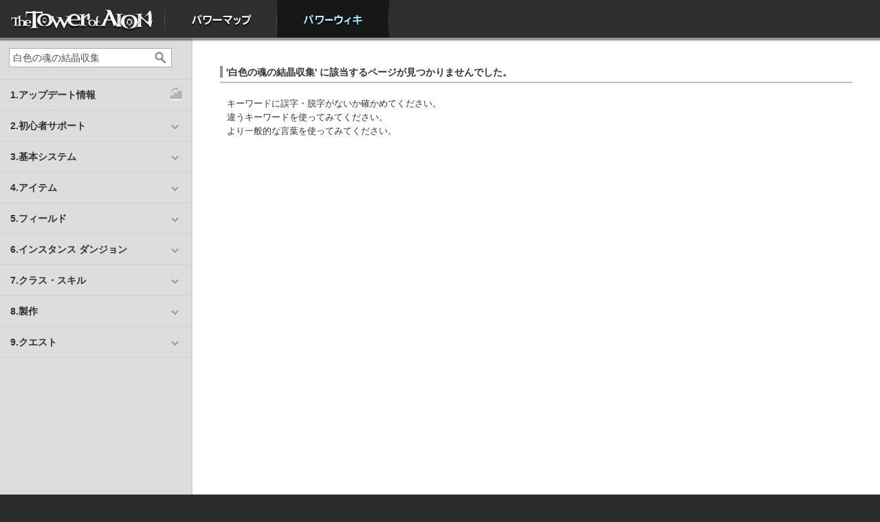

--- FILE ---
content_type: text/html; charset=UTF-8
request_url: https://power.ncsoft.jp/aion/powerWiki/search?kw=%E7%99%BD%E8%89%B2%E3%81%AE%E9%AD%82%E3%81%AE%E7%B5%90%E6%99%B6%E5%8F%8E%E9%9B%86
body_size: 4830
content:
<!DOCTYPE html PUBLIC "-//W3C//DTD XHTML 1.0 Transitional//EN" "http://www.w3.org/TR/xhtml1/DTD/xhtml1-transitional.dtd">
<html xmlns="http://www.w3.org/1999/xhtml" lang="ja-JP">
<head>
<meta http-equiv="Content-Type" content="text/html; charset=UTF-8">
<title>パワーウィキ</title>
<meta name="keywords" content="" />
<meta name="Description" content=""  />
<meta name="viewport" content="width=device-width, maximum-scale=1.0, minimum-scale=0.5,user-scalable=yes,initial-scale=1.0" />
<meta http-equiv="X-UA-Compatible" content="IE=edge" />
<link rel="icon" href="https://static.ncsoft.jp/favicon.ico" type="image/x-icon">
<link rel="shorcut icon" href="https://static.ncsoft.jp/favicon.ico" type="image/x-icon">
<link rel="stylesheet" type="text/css" href="https://power.ncsoft.jp/aion/powerWiki/static/css/content.css">
<link rel="stylesheet" type="text/css" href="https://power.ncsoft.jp/aion/powerWiki/static/css/d2r_powerwiki.css">
<link rel="stylesheet" type="text/css" href="https://power.ncsoft.jp/aion/powerWiki/static/css/path.css">
<link rel="stylesheet" type="text/css" href="https://power.ncsoft.jp/aion/powerWiki/static/css/powerwiki.css">
<!--
<link rel="stylesheet" type="text/css" href="https://power.ncsoft.jp/aion/growthGuide/static/css/jquery.jscrollpane.css">
-->


<script type="text/javascript">

  var _gaq = _gaq || [];
  _gaq.push(['_setAccount', 'UA-34614330-1']);
  _gaq.push(['_setDomainName', 'ncsoft.jp']);
  _gaq.push(['_trackPageview']);

  (function() {
    var ga = document.createElement('script'); ga.type = 'text/javascript'; ga.async = true;
    ga.src = ('https:' == document.location.protocol ? 'https://ssl' : 'http://www') + '.google-analytics.com/ga.js';
    var s = document.getElementsByTagName('script')[0]; s.parentNode.insertBefore(ga, s);
  })();

</script>
</head>

<body>

<script>
//global conf
var _conf_ = {
	base_path : '/aion/powerWiki'
}
</script>




<script>
function _login(){
	commonLogin.init('','https://power.ncsoft.jp/aion/powerWiki/loginCallback');
}
</script>


<!--top navi-->
<div id="mainMenu">
<ul class="ul1">
	<li class="li0"><span><a href='http://www.ncsoft.jp/aion/'>HOME</a></span></li>
	<!--li class="li1"><span><a href="/aion/growthGuide/">成長ガイド</a></span></li-->
	<li class="li2"><span><a href="/aion/powerMap/">パワーマップ</a></span></li>
	<li class="li3 current"><span><a href="/aion/powerWiki/">パワーウィキ</a></span></li>
</ul>
</div>
<!--top navi-->



<!--[if lte IE 8]>
<style TYPE="text/css">
<!-- 
#aionTop #powerNews .content .mainNews{float:none;}
#aionTop #powerNews .content .subNews{float:none;margin-left:0;margin-top:15px;}
#aionTop #powerNews .content .subNews ul{padding-left:0;background-image:none}
 -->
</style>
<![endif]-->


<script type="text/javascript" src="https://ajax.googleapis.com/ajax/libs/jquery/1.7.1/jquery.min.js"></script>

<!--
<script type="text/javascript" src="https://power.ncsoft.jp/aion/growthGuide/static/js/jquery.mousewheel.js"></script>
<script type="text/javascript" src="https://power.ncsoft.jp/aion/growthGuide/static/js/jquery.jscrollpane.mod.js"></script>
-->


<div id="contentContainer">

<script>
$('#contentContainer').css('min-height',$(window).height());
/*
$(window).bind("resize",function(){
	$('#contentContainer').css('min-height',$(window).height());	
});
*/
</script>

<!--left side-->
<div id="sideMenu">
<div id="sideMenuNull1">
<div class="searchArea">
<form action='/aion/powerWiki/search'>
<input type="text" name='kw' class="text" value="白色の魂の結晶収集"><button type='submit'></button>
</form>
</div>
<div class="menu">
<ul>

<li><a href='/aion/powerWiki/%E3%82%A2%E3%83%83%E3%83%97%E3%83%87%E3%83%BC%E3%83%88%E5%B1%A5%E6%AD%B4' class='noa'><span class='stepup noa'>1.アップデート情報</span></a></li>

<li data-key = '2.初心者サポート'><span onclick="$('div.menu li.current[data-key!=2.初心者サポート]').removeClass('current');$(this).parent().toggleClass('current');" >2.初心者サポート</span>
	<ul>
		<li><a href='/aion/powerWiki/%E3%80%8C%E3%82%BF%E3%83%AF%E3%83%BC+%E3%82%AA%E3%83%96+%E3%82%A2%E3%82%A4%E3%82%AA%E3%83%B3%E3%80%8D%E3%81%AE%E4%B8%96%E7%95%8C%E8%A6%B3'>タワー オブ アイオンとは？</a></li>
		<li><a href='/aion/powerWiki/%E8%B6%85%E3%83%93%E3%82%AE%E3%83%8A%E3%83%BC%E3%82%BA%E3%82%AC%E3%82%A4%E3%83%89'>超ビギナーズガイド</a></li>
		<li><a href='/aion/powerWiki/%E3%83%84%E3%82%A2%E3%83%AB%E3%83%B3%E3%83%AB%E3%83%B3+%E3%82%B9%E3%83%86%E3%83%83%E3%83%97%E3%82%AC%E3%82%A4%E3%83%89'>ツアルンルン ステップガイド</a></li>
		<li><a href='/aion/powerWiki/%E3%82%AF%E3%83%A9%E3%82%B9+%E3%82%AA%E3%83%BC%E3%83%80%E3%83%BC%E3%83%A1%E3%83%BC%E3%83%89+%E3%82%B5%E3%83%BC%E3%83%93%E3%82%B9'>あなたに最適なクラス診断</a></li>
		</ul>
</li>
<li data-key = '3.基本システム'><span onclick="$('div.menu li.current[data-key!=3.基本システム]').removeClass('current');$(this).parent().toggleClass('current');" >3.基本システム</span>
	<ul>
		<li><a href='/aion/powerWiki/%E3%82%B2%E3%83%BC%E3%83%A0%E3%81%AE%E6%BA%96%E5%82%99'>ゲームの準備</a></li>
		<li><a href='/aion/powerWiki/%E6%93%8D%E4%BD%9C%E6%96%B9%E6%B3%95%E3%81%8A%E3%82%88%E3%81%B3%E3%82%B3%E3%83%9E%E3%83%B3%E3%83%89'>操作方法</a></li>
		<li><a href='/aion/powerWiki/%E6%88%A6%E9%97%98%E6%96%B9%E6%B3%95'>戦闘方法</a></li>
		<li><a href='/aion/powerWiki/%E3%82%B9%E3%83%86%E3%83%BC%E3%82%BF%E3%82%B9'>ステータス</a></li>
		<li><a href='/aion/powerWiki/%E3%82%B9%E3%82%AD%E3%83%AB'>スキル</a></li>
		<li><a href='/aion/powerWiki/%E3%82%B9%E3%83%86%E3%82%A3%E3%82%B0%E3%83%9E'>スティグマ</a></li>
		<li><a href='/aion/powerWiki/%E3%83%91%E3%83%BC%E3%83%86%E3%82%A3%E3%83%BC'>パーティー</a></li>
		<li><a href='/aion/powerWiki/%E3%83%AC%E3%82%AE%E3%82%AA%E3%83%B3'>レギオン</a></li>
		<li><a href='/aion/powerWiki/%E6%8E%A1%E9%9B%86'>採集</a></li>
		<li><a href='/aion/powerWiki/%E5%95%86%E5%BA%97%E3%81%A8%E3%83%88%E3%83%AC%E3%83%BC%E3%83%89'>商店とトレード</a></li>
		<li><a href='/aion/powerWiki/%E3%83%8F%E3%82%A6%E3%82%B8%E3%83%B3%E3%82%B0'>ハウジング</a></li>
		<li><a href='/aion/powerWiki/%E6%84%9F%E6%83%85%E8%A1%A8%E7%8F%BE'>感情表現</a></li>
		<li><a href='/aion/powerWiki/%E3%82%BF%E3%82%A4%E3%83%88%E3%83%AB'>タイトル</a></li>
		<li><a href='/aion/powerWiki/%E5%89%B5%E9%80%A0%E5%8A%9B'>創造力</a></li>
		</ul>
</li>
<li data-key = '4.アイテム'><span onclick="$('div.menu li.current[data-key!=4.アイテム]').removeClass('current');$(this).parent().toggleClass('current');" >4.アイテム</span>
	<ul>
		<li><a href='/aion/powerWiki/%E6%AD%A6%E5%99%A8'>武器</a></li>
		<li><a href='/aion/powerWiki/%E9%98%B2%E5%85%B7'>防具</a></li>
		<li><a href='/aion/powerWiki/%E3%82%A2%E3%82%AF%E3%82%BB%E3%82%B5%E3%83%AA%E3%83%BC'>アクセサリー</a></li>
		<li><a href='/aion/powerWiki/%E3%82%A6%E3%82%A4%E3%83%B3%E3%82%B0+%E3%83%95%E3%82%A7%E3%82%B6%E3%83%BC'>ウイング フェザー</a></li>
		<li><a href='/aion/powerWiki/%E4%B9%97%E3%82%8A%E7%89%A9'>乗り物</a></li>
		<li><a href='/aion/powerWiki/%E3%83%9A%E3%83%83%E3%83%88'>ペット</a></li>
		<li><a href='/aion/powerWiki/%E3%81%9D%E3%81%AE%E4%BB%96%E3%82%A2%E3%82%A4%E3%83%86%E3%83%A0'>その他アイテム</a></li>
		</ul>
</li>
<li data-key = '5.フィールド'><span onclick="$('div.menu li.current[data-key!=5.フィールド]').removeClass('current');$(this).parent().toggleClass('current');" >5.フィールド</span>
	<ul>
		<li><a href='/aion/powerWiki/%E5%A4%A9%E7%95%8C'>天界</a></li>
		<li><a href='/aion/powerWiki/%E9%AD%94%E7%95%8C'>魔界</a></li>
		<li><a href='/aion/powerWiki/%E3%82%A2%E3%83%93%E3%82%B9'>アビス</a></li>
		<li><a href='/aion/powerWiki/%E9%BE%8D%E7%95%8C'>龍界</a></li>
		</ul>
</li>
<li data-key = '6.インスタンス ダンジョン'><span onclick="$('div.menu li.current[data-key!=6.インスタンス ダンジョン]').removeClass('current');$(this).parent().toggleClass('current');" >6.インスタンス ダンジョン</span>
	<ul>
		<li><a href='/aion/powerWiki/https%3A//power.ncsoft.jp/aion/powerWiki/%25E3%2582%25A4%25E3%2583%25B3%25E3%2582%25B9%25E3%2582%25BF%25E3%2583%25B3%25E3%2582%25B9%2B%25E3%2583%2580%25E3%2583%25B3%25E3%2582%25B8%25E3%2583%25A7%25E3%2583%25B3%23hd1097970'>LV1～LV30</a></li>
		<li><a href='/aion/powerWiki/https%3A//power.ncsoft.jp/aion/powerWiki/%25E3%2582%25A4%25E3%2583%25B3%25E3%2582%25B9%25E3%2582%25BF%25E3%2583%25B3%25E3%2582%25B9%2B%25E3%2583%2580%25E3%2583%25B3%25E3%2582%25B8%25E3%2583%25A7%25E3%2583%25B3%23hd1097972'>LV31～LV40</a></li>
		<li><a href='/aion/powerWiki/https%3A//power.ncsoft.jp/aion/powerWiki/%25E3%2582%25A4%25E3%2583%25B3%25E3%2582%25B9%25E3%2582%25BF%25E3%2583%25B3%25E3%2582%25B9%2B%25E3%2583%2580%25E3%2583%25B3%25E3%2582%25B8%25E3%2583%25A7%25E3%2583%25B3%23hd1097973'>LV41～LV50</a></li>
		<li><a href='/aion/powerWiki/https%3A//power.ncsoft.jp/aion/powerWiki/%25E3%2582%25A4%25E3%2583%25B3%25E3%2582%25B9%25E3%2582%25BF%25E3%2583%25B3%25E3%2582%25B9%2B%25E3%2583%2580%25E3%2583%25B3%25E3%2582%25B8%25E3%2583%25A7%25E3%2583%25B3%23hd1097974'>LV51～LV60</a></li>
		<li><a href='/aion/powerWiki/https%3A//power.ncsoft.jp/aion/powerWiki/%25E3%2582%25A4%25E3%2583%25B3%25E3%2582%25B9%25E3%2582%25BF%25E3%2583%25B3%25E3%2582%25B9%2B%25E3%2583%2580%25E3%2583%25B3%25E3%2582%25B8%25E3%2583%25A7%25E3%2583%25B3%23hd1097975'>LV61～LV64</a></li>
		<li><a href='/aion/powerWiki/https%3A//power.ncsoft.jp/aion/powerWiki/%25E3%2582%25A4%25E3%2583%25B3%25E3%2582%25B9%25E3%2582%25BF%25E3%2583%25B3%25E3%2582%25B9%2B%25E3%2583%2580%25E3%2583%25B3%25E3%2582%25B8%25E3%2583%25A7%25E3%2583%25B3%23hd1097981'>LV65</a></li>
		<li><a href='/aion/powerWiki/https%3A//power.ncsoft.jp/aion/powerWiki/%25E3%2582%25A4%25E3%2583%25B3%25E3%2582%25B9%25E3%2582%25BF%25E3%2583%25B3%25E3%2582%25B9%2B%25E3%2583%2580%25E3%2583%25B3%25E3%2582%25B8%25E3%2583%25A7%25E3%2583%25B3%23hd1107138'>LV66以上(ハイディーヴァ専用)</a></li>
		</ul>
</li>
<li data-key = '7.クラス・スキル'><span onclick="$('div.menu li.current[data-key!=7.クラス・スキル]').removeClass('current');$(this).parent().toggleClass('current');" >7.クラス・スキル</span>
	<ul>
		<li><a href='/aion/powerWiki/%E3%82%BD%E3%83%BC%E3%83%89%E3%83%9E%E3%83%B3'>ソードマン</a>（<a href='/aion/powerWiki/%E3%82%BD%E3%83%BC%E3%83%89%E3%83%9E%E3%83%B3+%E3%82%B9%E3%82%AD%E3%83%AB'>スキル</a>）</li>
		<li> ├ <a href='/aion/powerWiki/%E3%82%BD%E3%83%BC%E3%83%89+%E3%82%A6%E3%82%A4%E3%83%B3%E3%82%B0'>ソード ウイング</a>（<a href='/aion/powerWiki/%E3%82%BD%E3%83%BC%E3%83%89+%E3%82%A6%E3%82%A4%E3%83%B3%E3%82%B0+%E3%82%B9%E3%82%AD%E3%83%AB'>スキル</a>）</li>
		<li> └ <a href='/aion/powerWiki/%E3%82%B7%E3%83%BC%E3%83%AB%E3%83%89+%E3%82%A6%E3%82%A4%E3%83%B3%E3%82%B0'>シールド ウイング</a>（<a href='/aion/powerWiki/%E3%82%B7%E3%83%BC%E3%83%AB%E3%83%89+%E3%82%A6%E3%82%A4%E3%83%B3%E3%82%B0+%E3%82%B9%E3%82%AD%E3%83%AB'>スキル</a>）</li>
		<li><a href='/aion/powerWiki/%E3%82%B9%E3%83%88%E3%83%A9%E3%82%A4%E3%83%80%E3%83%BC'>ストライダー</a>（<a href='/aion/powerWiki/%E3%82%B9%E3%83%88%E3%83%A9%E3%82%A4%E3%83%80%E3%83%BC+%E3%82%B9%E3%82%AD%E3%83%AB'>スキル</a>）</li>
		<li> ├ <a href='/aion/powerWiki/%E3%83%9C%E3%82%A6+%E3%82%A6%E3%82%A4%E3%83%B3%E3%82%B0'>ボウ ウイング</a>（<a href='/aion/powerWiki/%E3%83%9C%E3%82%A6+%E3%82%A6%E3%82%A4%E3%83%B3%E3%82%B0+%E3%82%B9%E3%82%AD%E3%83%AB'>スキル</a>）</li>
		<li> └ <a href='/aion/powerWiki/%E3%82%B7%E3%83%A3%E3%83%89%E3%82%A6+%E3%82%A6%E3%82%A4%E3%83%B3%E3%82%B0'>シャドウ ウイング</a>（<a href='/aion/powerWiki/%E3%82%B7%E3%83%A3%E3%83%89%E3%82%A6+%E3%82%A6%E3%82%A4%E3%83%B3%E3%82%B0+%E3%82%B9%E3%82%AD%E3%83%AB'>スキル</a>）</li>
		<li><a href='/aion/powerWiki/%E3%82%A6%E3%82%A3%E3%82%B6%E3%83%BC%E3%83%89'>ウィザード</a>（<a href='/aion/powerWiki/%E3%82%A6%E3%82%A3%E3%82%B6%E3%83%BC%E3%83%89+%E3%82%B9%E3%82%AD%E3%83%AB'>スキル</a>）</li>
		<li> ├ <a href='/aion/powerWiki/%E3%82%B9%E3%83%9A%E3%83%AB+%E3%82%A6%E3%82%A4%E3%83%B3%E3%82%B0'>スペル ウイング</a>（<a href='/aion/powerWiki/%E3%82%B9%E3%83%9A%E3%83%AB+%E3%82%A6%E3%82%A4%E3%83%B3%E3%82%B0+%E3%82%B9%E3%82%AD%E3%83%AB'>スキル</a>）</li>
		<li> └ <a href='/aion/powerWiki/%E3%82%B9%E3%83%94%E3%83%AA%E3%83%83%E3%83%88+%E3%82%A6%E3%82%A4%E3%83%B3%E3%82%B0'>スピリット ウイング</a>（<a href='/aion/powerWiki/%E3%82%B9%E3%83%94%E3%83%AA%E3%83%83%E3%83%88+%E3%82%A6%E3%82%A4%E3%83%B3%E3%82%B0+%E3%82%B9%E3%82%AD%E3%83%AB'>スキル</a>）</li>
		<li><a href='/aion/powerWiki/%E3%82%AF%E3%83%AC%E3%83%AA%E3%83%83%E3%82%AF'>クレリック</a>（<a href='/aion/powerWiki/%E3%82%AF%E3%83%AC%E3%83%AA%E3%83%83%E3%82%AF+%E3%82%B9%E3%82%AD%E3%83%AB'>スキル</a>）</li>
		<li> ├ <a href='/aion/powerWiki/%E3%82%AD%E3%83%A5%E3%82%A2+%E3%82%A6%E3%82%A4%E3%83%B3%E3%82%B0'>キュア ウイング</a>（<a href='/aion/powerWiki/%E3%82%AD%E3%83%A5%E3%82%A2+%E3%82%A6%E3%82%A4%E3%83%B3%E3%82%B0+%E3%82%B9%E3%82%AD%E3%83%AB'>スキル</a>）</li>
		<li> └ <a href='/aion/powerWiki/%E3%83%81%E3%83%A3%E3%83%B3%E3%83%88+%E3%82%A6%E3%82%A4%E3%83%B3%E3%82%B0'>チャント ウイング</a>（<a href='/aion/powerWiki/%E3%83%81%E3%83%A3%E3%83%B3%E3%83%88+%E3%82%A6%E3%82%A4%E3%83%B3%E3%82%B0+%E3%82%B9%E3%82%AD%E3%83%AB'>スキル</a>）</li>
		<li><a href='/aion/powerWiki/%E3%83%A1%E3%82%AB%E3%83%8B%E3%83%83%E3%82%AF'>メカニック</a>（<a href='/aion/powerWiki/https%3A//power.ncsoft.jp/aion/powerWiki/%25E3%2583%25A1%25E3%2582%25AB%25E3%2583%258B%25E3%2583%2583%25E3%2582%25AF%23hd1078323'>スキル</a>）</li>
		<li> ├ <a href='/aion/powerWiki/%E3%83%90%E3%83%AC%E3%83%83%E3%83%88+%E3%82%A6%E3%82%A4%E3%83%B3%E3%82%B0'>バレット ウイング</a>（<a href='/aion/powerWiki/%E3%83%90%E3%83%AC%E3%83%83%E3%83%88+%E3%82%A6%E3%82%A4%E3%83%B3%E3%82%B0+%E3%82%B9%E3%82%AD%E3%83%AB'>スキル</a>）</li>
		<li> └ <a href='/aion/powerWiki/%E3%82%AE%E3%82%A2+%E3%82%A6%E3%82%A4%E3%83%B3%E3%82%B0'>ギア ウイング</a>（<a href='/aion/powerWiki/%E3%82%AE%E3%82%A2+%E3%82%A6%E3%82%A4%E3%83%B3%E3%82%B0+%E3%82%B9%E3%82%AD%E3%83%AB'>スキル</a>）</li>
		<li><a href='/aion/powerWiki/%E3%82%A2%E3%83%BC%E3%83%86%E3%82%A3%E3%82%B9%E3%83%88'>アーティスト</a>（<a href='/aion/powerWiki/https%3A//power.ncsoft.jp/aion/powerWiki/%25E3%2582%25A2%25E3%2583%25BC%25E3%2583%2586%25E3%2582%25A3%25E3%2582%25B9%25E3%2583%2588%23hd1078324'>スキル</a>）</li>
		<li> └ <a href='/aion/powerWiki/%E3%83%A1%E3%83%AD%E3%83%87%E3%82%A3+%E3%82%A6%E3%82%A4%E3%83%B3%E3%82%B0'>メロディ ウイング</a>（<a href='/aion/powerWiki/%E3%83%A1%E3%83%AD%E3%83%87%E3%82%A3+%E3%82%A6%E3%82%A4%E3%83%B3%E3%82%B0+%E3%82%B9%E3%82%AD%E3%83%AB'>スキル</a>）</li>
		</ul>
</li>
<li data-key = '8.製作'><span onclick="$('div.menu li.current[data-key!=8.製作]').removeClass('current');$(this).parent().toggleClass('current');" >8.製作</span>
	<ul>
		<li><a href='/aion/powerWiki/%E6%AD%A6%E5%99%A8%E8%A3%BD%E4%BD%9C'>武器製作</a></li>
		<li><a href='/aion/powerWiki/%E9%87%91%E5%B1%9E%E9%8E%A7%E8%A3%BD%E4%BD%9C'>金属鎧製作</a></li>
		<li><a href='/aion/powerWiki/%E8%A3%81%E7%B8%AB'>裁縫</a></li>
		<li><a href='/aion/powerWiki/%E9%8C%AC%E9%87%91%E8%A1%93'>錬金術</a></li>
		<li><a href='/aion/powerWiki/%E7%B4%B0%E5%B7%A5'>細工</a></li>
		<li><a href='/aion/powerWiki/%E6%96%99%E7%90%86'>料理</a></li>
		<li><a href='/aion/powerWiki/%E5%AE%B6%E5%85%B7%E8%A3%BD%E4%BD%9C'>家具製作</a></li>
		<li><a href='/aion/powerWiki/%E7%89%A9%E8%B3%AA%E5%A4%89%E6%8F%9B'>物質変換</a></li>
		<li><a href='/aion/powerWiki/%E7%89%A9%E8%B3%AA%E5%A4%89%E6%8F%9B%28%E3%83%8F%E3%82%A4%E3%83%87%E3%82%A3%E3%83%BC%E3%83%B4%E3%82%A1%E5%B0%82%E7%94%A8%29'>物質変換(ハイディーヴァ専用)</a></li>
		<li><a href='/aion/powerWiki/%E9%AD%94%E5%8A%9B%E8%A3%BD%E4%BD%9C%28%E3%83%8F%E3%82%A4%E3%83%87%E3%82%A3%E3%83%BC%E3%83%B4%E3%82%A1%E5%B0%82%E7%94%A8%29'>魔力製作(ハイディーヴァ専用)</a></li>
		<li><a href='/aion/powerWiki/%E9%AD%94%E5%8A%9B%E5%A4%89%E6%8F%9B%28%E3%83%8F%E3%82%A4%E3%83%87%E3%82%A3%E3%83%BC%E3%83%B4%E3%82%A1%E5%B0%82%E7%94%A8%29'>魔力変換(ハイディーヴァ専用)</a></li>
		</ul>
</li>
<li data-key = '9.クエスト'><span onclick="$('div.menu li.current[data-key!=9.クエスト]').removeClass('current');$(this).parent().toggleClass('current');" >9.クエスト</span>
	<ul>
		<li><a href='/aion/powerWiki/%E5%A4%A9%E6%97%8F%E3%83%9F%E3%83%83%E3%82%B7%E3%83%A7%E3%83%B3'>天族ミッション</a></li>
		<li><a href='/aion/powerWiki/%E9%AD%94%E6%97%8F%E3%83%9F%E3%83%83%E3%82%B7%E3%83%A7%E3%83%B3'>魔族ミッション</a></li>
		<li><a href='/aion/powerWiki/%E5%A4%A9%E6%97%8F%E3%82%AF%E3%82%A8%E3%82%B9%E3%83%88'>天族クエスト</a></li>
		<li><a href='/aion/powerWiki/%E9%AD%94%E6%97%8F%E3%82%AF%E3%82%A8%E3%82%B9%E3%83%88'>魔族クエスト</a></li>
		<li><a href='/aion/powerWiki/%E3%82%A2%E3%83%93%E3%82%B9+%E3%82%AF%E3%82%A8%E3%82%B9%E3%83%88'>アビス クエスト</a></li>
		<li><a href='/aion/powerWiki/%E9%BE%8D%E7%95%8C+%E3%82%AF%E3%82%A8%E3%82%B9%E3%83%88'>龍界 クエスト</a></li>
		</ul>
</li>

<!--li><a href='/aion/powerWiki/%E8%B6%85%E3%83%93%E3%82%AE%E3%83%8A%E3%83%BC%E3%82%BA%E3%82%AC%E3%82%A4%E3%83%89' class='noa'><span class='beginner'>超ビギナーズガイド</span></a></li>
<li><a href='/aion/powerWiki/%E3%83%84%E3%82%A2%E3%83%AB%E3%83%B3%E3%83%AB%E3%83%B3+%E3%82%B9%E3%83%86%E3%83%83%E3%83%97%E3%82%AC%E3%82%A4%E3%83%89' class='noa'><span class='stepup noa'>ツアルンルン ステップガイド</span></a></li>
<li><a href='/aion/powerWiki/%E3%83%AC%E3%83%91%E3%83%AB%E5%9B%A3+%E7%A7%98%E5%AF%86%E5%AE%9F%E9%A8%93%E5%AE%A4' class='noa'><span class='lab noa'>レパル団 秘密実験室</span></a></li-->

</ul>
</div>
<!-- div class='shadow'></div -->
</div>


<script>

	function _L_refresh(){

		$('div.menu li a').removeClass('hover');	

		if ($('div.menu li a[href="'+document.location+'"]').addClass('hover').parent('li').parent('ul').parent('li').addClass('current').length == 0){
			$('div.menu li a[href="/aion/powerWiki/"]').addClass('hover').parent('li').parent('ul').parent('li').addClass('current');
		}
	}

	_L_refresh();
</script>



</div>
<!--left side-->


<div id="wikiContent"><div id="wikiContentNull1"><div id="wikiContentNull2"><div id="wikiContentNull3">


<!--login layer-->
<link href="https://static.ncsoft.jp/css/login.css" rel="stylesheet" type="text/css" />
<script type="text/javascript" charset="utf-8" src="https://static.ncsoft.jp/js/common/commonNcjLogin.js"></script>
<script>commonLogin._layerID='loginArea_popup';</script>
<!--login layer-->


<div class="heading">
	<h2>'白色の魂の結晶収集' に該当するページが見つかりませんでした。</h2>
	<div class="search_res">
		<ul class="noti">
		<li>キーワードに誤字・脱字がないか確かめてください。</li>
		<li>違うキーワードを使ってみてください。</li>
		<li>より一般的な言葉を使ってみてください。</li>
		
				</ul>
	</div>
</div>

</div></div></div>
</div><!-- //#wikiContent -->








</div><!-- //#contentContainer -->


<div style='margin-top:-50px;margin-left:320px;font-size:10px;color:#bdbdbd'>
The Tower of AION® is a trademark of NCSOFT Corporation. Copyright © 2009 NCSOFT Corporation. <br>
NCJapan K.K. was granted by NCSOFT Corporation the right to publish, distribute and transmit The Tower of AION in Japan. All rights reserved.<a href='http://www.ncsoft.jp/aion/' target='_blank' style='color:#bdbdbd;text-decoration:underline;' >タワー オブ アイオン公式サイトへ</a>
</div>






<script language="javascript">
    var _fout_userid    = 2065;
    var _fout_targetid  = 10949;
    var _fout_depth     = 1;
    var _fout_expire    = 120;
    var _fout_jsurl = (("https:" == document.location.protocol) ? "https://" : "http://") + 'js.fout.jp/target.js';
    //document.write(unescape("%3Cscript src='" + _fout_jsurl + "' language='javascript' %3E%3C/script%3E"));
</script>


</body>

</html>